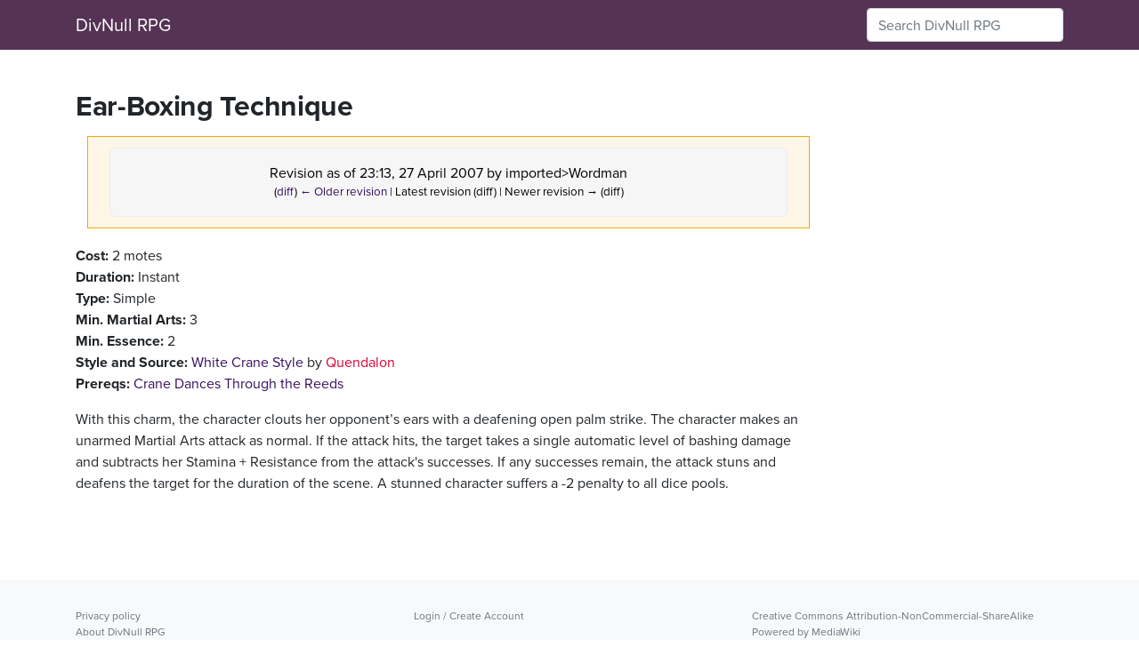

--- FILE ---
content_type: text/html; charset=UTF-8
request_url: https://rpg.divnull.com/wiki/index.php?title=Ear-Boxing_Technique&oldid=3385
body_size: 3871
content:
<!DOCTYPE html>
<html class="client-nojs" lang="en" dir="ltr">
<head>
<meta charset="UTF-8">
<title>Ear-Boxing Technique - DivNull RPG</title>
<script>document.documentElement.className="client-js";RLCONF={"wgBreakFrames":false,"wgSeparatorTransformTable":["",""],"wgDigitTransformTable":["",""],"wgDefaultDateFormat":"dmy","wgMonthNames":["","January","February","March","April","May","June","July","August","September","October","November","December"],"wgRequestId":"aXHxvJwQ_qYlUjDIloJhKAAAAM8","wgCanonicalNamespace":"","wgCanonicalSpecialPageName":false,"wgNamespaceNumber":0,"wgPageName":"Ear-Boxing_Technique","wgTitle":"Ear-Boxing Technique","wgCurRevisionId":3385,"wgRevisionId":3385,"wgArticleId":649,"wgIsArticle":true,"wgIsRedirect":false,"wgAction":"view","wgUserName":null,"wgUserGroups":["*"],"wgCategories":["Exalted","Charm","Celestial Martial Arts"],"wgPageViewLanguage":"en","wgPageContentLanguage":"en","wgPageContentModel":"wikitext","wgRelevantPageName":"Ear-Boxing_Technique","wgRelevantArticleId":649,"wgIsProbablyEditable":false,"wgRelevantPageIsProbablyEditable":false,"wgRestrictionEdit":[],"wgRestrictionMove":[]};RLSTATE={
"site.styles":"ready","user.styles":"ready","user":"ready","user.options":"loading","mediawiki.action.styles":"ready","mediawiki.interface.helpers.styles":"ready","skins.tweeki.mediawiki.styles":"ready","skins.tweeki.awesome.styles":"ready","skins.tweeki.styles":"ready","skins.tweeki.externallinks.styles":"ready","ext.smw.style":"ready","ext.smw.tooltip.styles":"ready"};RLPAGEMODULES=["ext.smw.style","ext.smw.tooltips","smw.entityexaminer","site","mediawiki.page.ready","skins.tweeki.messages","skins.tweeki.scripts","ext.smw.purge"];</script>
<script>(RLQ=window.RLQ||[]).push(function(){mw.loader.impl(function(){return["user.options@12s5i",function($,jQuery,require,module){mw.user.tokens.set({"patrolToken":"+\\","watchToken":"+\\","csrfToken":"+\\"});
}];});});</script>
<link rel="stylesheet" href="/wiki/load.php?lang=en&amp;modules=ext.smw.style%7Cext.smw.tooltip.styles%7Cmediawiki.action.styles%7Cmediawiki.interface.helpers.styles%7Cskins.tweeki.awesome.styles%7Cskins.tweeki.externallinks.styles%7Cskins.tweeki.mediawiki.styles%7Cskins.tweeki.styles&amp;only=styles&amp;skin=tweeki">
<script async="" src="/wiki/load.php?lang=en&amp;modules=startup&amp;only=scripts&amp;raw=1&amp;skin=tweeki"></script>
<style>#mw-indicator-mw-helplink {display:none;}</style>
<meta name="ResourceLoaderDynamicStyles" content="">
<link rel="stylesheet" href="/wiki/load.php?lang=en&amp;modules=site.styles&amp;only=styles&amp;skin=tweeki">
<meta name="generator" content="MediaWiki 1.41.0">
<meta name="robots" content="noindex,nofollow,max-image-preview:standard">
<meta name="format-detection" content="telephone=no">
<meta name="viewport" content="width=1000">
<meta name="viewport" content="width=device-width, initial-scale=1">
<link rel="alternate" type="application/rdf+xml" title="Ear-Boxing Technique" href="/wiki/index.php?title=Special:ExportRDF/Ear-Boxing_Technique&amp;xmlmime=rdf">
<link rel="icon" href="/favicon.ico">
<link rel="search" type="application/opensearchdescription+xml" href="/wiki/opensearch_desc.php" title="DivNull RPG (en)">
<link rel="EditURI" type="application/rsd+xml" href="https://rpg.divnull.com/wiki/api.php?action=rsd">
<link rel="license" href="https://creativecommons.org/licenses/by-nc-sa/4.0/">
<link rel="alternate" type="application/atom+xml" title="DivNull RPG Atom feed" href="/wiki/index.php?title=Special:RecentChanges&amp;feed=atom">
<link rel="stylesheet" href="https://use.typekit.net/wrv5xoh.css">
</head>
<body class="mediawiki ltr sitedir-ltr mw-hide-empty-elt ns-0 ns-subject page-Ear-Boxing_Technique rootpage-Ear-Boxing_Technique skin-tweeki action-view tweeki-animateLayout tweeki-non-advanced tweeki-user-anon">			<header>
				<nav id="mw-navigation" class="navbar navbar-default navbar-fixed-top navbar-expand-lg fixed-top navbar-light bg-light">
					<div class="container">
						<a href="/wiki/index.php/Main_Page" class="navbar-brand">DivNull RPG</a>
						<button type="button" class="navbar-toggler" data-toggle="collapse" data-target="#navbar" aria-controls="navbar" aria-expanded="false" aria-label="Toggle navigation">
							<span class="navbar-toggler-icon"></span>
						</button>

						<div id="navbar" class="collapse navbar-collapse">
															<ul class="navbar-nav mr-auto">
																	</ul>
							
															<ul class="navbar-nav">
									</ul>
			<form class="navbar-form navbar-right" action="/wiki/index.php" id="searchform">
				<div class="form-inline"><input type="search" name="search" placeholder="Search DivNull RPG" aria-label="Search DivNull RPG" autocapitalize="sentences" title="Search DivNull RPG [f]" accesskey="f" id="searchInput" class="search-query form-control"><input class="searchButton btn d-none" type="submit" name="go" title="Go to a page with this exact name if it exists" id="mw-searchButton" value="Go">
				</div>
			</form><ul class="nav navbar-nav navbar-right">								</ul>
													</div>
					</div>
				</nav>
			</header>
				<main role="main">
			<div id="mw-page-base"></div>
			<div id="mw-head-base"></div>
			<a id="top"></a>


			<div id="contentwrapper" class="user-loggedout not-editable container with-navbar with-navbar-fixed">

				<div class="row">
					<div id="maincontentwrapper" class="col-md-9">
						
						<!-- content -->
						<main role="main">
									<div class="mw-body" id="content">
			<div id="mw-js-message" style="display:none;"></div>
									<h1 id="firstHeading" class="firstHeading page-header" lang="en"><span dir="auto"><span class="mw-page-title-main">Ear-Boxing Technique</span></span></h1>
									<!-- bodyContent -->
			<div id="bodyContent">
								<div id="siteSub">From DivNull RPG</div>
								<div id="contentSub"><div id="mw-content-subtitle"><div class="mw-message-box cdx-message cdx-message--block mw-message-box-warning cdx-message--warning mw-revision"><span class="cdx-message__icon"></span><div class="cdx-message__content"><div id="mw-revision-info">Revision as of 23:13, 27 April 2007 by <span data-mw-revid="3385" class="mw-userlink mw-extuserlink mw-anonuserlink"><bdi>imported&gt;Wordman</bdi></span></div><div id="mw-revision-nav">(<a href="/wiki/index.php?title=Ear-Boxing_Technique&amp;diff=prev&amp;oldid=3385" title="Ear-Boxing Technique">diff</a>) <a href="/wiki/index.php?title=Ear-Boxing_Technique&amp;direction=prev&amp;oldid=3385" title="Ear-Boxing Technique">← Older revision</a> | Latest revision (diff) | Newer revision → (diff)</div></div></div></div></div>
												<div id="jump-to-nav" class="mw-jump">
					Jump to:					<a href="#mw-navigation">navigation</a>, 					<a href="#p-search">search</a>
				</div>
				<div id="mw-content-text" class="mw-body-content mw-content-ltr" lang="en" dir="ltr"><div class="mw-parser-output"><p><b>Cost:</b> 2 motes<br />
<b>Duration:</b> Instant<br />
<b>Type:</b> Simple<br />
<b>Min. Martial Arts:</b> 3<br />
<b>Min. Essence:</b> 2<br />
<b>Style and Source:</b> <a href="/wiki/index.php/White_Crane_Style" title="White Crane Style">White Crane Style</a> by <a href="/wiki/index.php?title=Exalted:MartialArts/WhiteCraneStyle&amp;action=edit&amp;redlink=1" class="new" title="Exalted:MartialArts/WhiteCraneStyle (page does not exist)">Quendalon</a><br />
<b>Prereqs:</b> <a href="/wiki/index.php/Crane_Dances_Through_the_Reeds" title="Crane Dances Through the Reeds">Crane Dances Through the Reeds</a>
</p><p>With this charm, the character clouts her opponent’s ears with a deafening open palm strike.  The character makes an unarmed Martial Arts attack as normal. If the attack hits, the target takes a single automatic level of bashing damage and subtracts her Stamina + Resistance from the attack's successes. If any successes remain, the attack stuns and deafens the target for the duration of the scene. A stunned character suffers a -2 penalty to all dice pools.
</p>
<!-- 
NewPP limit report
Cached time: 20260122001458
Cache expiry: 86400
Reduced expiry: false
Complications: []
[SMW] In‐text annotation parser time: 0.002 seconds
CPU time usage: 0.028 seconds
Real time usage: 0.031 seconds
Preprocessor visited node count: 1/1000000
Post‐expand include size: 0/2097152 bytes
Template argument size: 0/2097152 bytes
Highest expansion depth: 1/100
Expensive parser function count: 0/100
Unstrip recursion depth: 0/20
Unstrip post‐expand size: 0/5000000 bytes
-->
<!--
Transclusion expansion time report (%,ms,calls,template)
100.00%    0.000      1 -total
-->

<!-- Saved in parser cache with key divnull_rpgwiki:pcache:idhash:649-0!canonical!groups=* and timestamp 20260122001458 and revision id 3385. Rendering was triggered because: diff-page
 -->
</div></div>								<div class="printfooter">
				Retrieved from "<a dir="ltr" href="https://rpg.divnull.com/wiki/index.php?title=Ear-Boxing_Technique&amp;oldid=3385">https://rpg.divnull.com/wiki/index.php?title=Ear-Boxing_Technique&amp;oldid=3385</a>"				</div>
												<div id="catlinks" class="catlinks" data-mw="interface"><div id="mw-normal-catlinks" class="mw-normal-catlinks"><a href="/wiki/index.php/Special:Categories" title="Special:Categories">Categories</a>: <ul><li><a href="/wiki/index.php/Category:Exalted" title="Category:Exalted">Exalted</a></li><li><a href="/wiki/index.php/Category:Charm" title="Category:Charm">Charm</a></li><li><a href="/wiki/index.php/Category:Celestial_Martial_Arts" title="Category:Celestial Martial Arts">Celestial Martial Arts</a></li></ul></div></div>												<div class="visualClear"></div>
							</div>
			<!-- /bodyContent -->
		</div>
								</main>
						<!-- /content -->
					</div>

			<!-- sidebar-right -->

				<div id="sidebar-right" class="col-md-3 sidebar-sticky">
					<div id="tweekiTOC"></div>				</div>

			<!-- /sidebar-right -->
						</div>
			</div>
		</main>


			<footer id="footer" role="contentinfo" class="footer footer-sticky bg-light">
				<div class="container">
					<div class="row">
						<div class="col-12 col-sm footer-widget"><ul id="footer-places"><li id="footer-places-privacy"><a href="/wiki/index.php/DivNull_RPG:Privacy_policy">Privacy policy</a></li><li id="footer-places-about"><a href="/wiki/index.php/DivNull_RPG:About">About DivNull RPG</a></li><li id="footer-places-disclaimers"><a href="/wiki/index.php/DivNull_RPG:General_disclaimer">Disclaimers</a></li></ul></div><div class="col-12 col-sm footer-widget"><ul id="footer-custom"><li class="dropup"><a href="/wiki/index.php?title=Special:UserLogin&amp;returnto=Ear-Boxing+Technique&amp;returntoquery=oldid%3D3385" title="You are encouraged to log in; however, it is not mandatory [o]" accesskey="o">Login / Create Account</a></li></ul></div><div class="col-12 col-sm footer-widget"><ul id="footer-icons"><li id="footer-copyrightico"><span><a href="https://creativecommons.org/licenses/by-nc-sa/4.0/">Creative Commons Attribution-NonCommercial-ShareAlike</a></span></li><li id="footer-poweredbyico"><span><a href="https://www.mediawiki.org/">Powered by MediaWiki</a></span><span><a href="https://www.semantic-mediawiki.org/wiki/Semantic_MediaWiki">Powered by Semantic MediaWiki</a></span></li></ul></div>					</div>
				</div>
			</footer>
			</body>
</html>
<script>(RLQ=window.RLQ||[]).push(function(){mw.config.set({"wgBackendResponseTime":298,"wgPageParseReport":{"smw":{"limitreport-intext-parsertime":0.005},"limitreport":{"cputime":"0.028","walltime":"0.031","ppvisitednodes":{"value":1,"limit":1000000},"postexpandincludesize":{"value":0,"limit":2097152},"templateargumentsize":{"value":0,"limit":2097152},"expansiondepth":{"value":1,"limit":100},"expensivefunctioncount":{"value":0,"limit":100},"unstrip-depth":{"value":0,"limit":20},"unstrip-size":{"value":0,"limit":5000000},"timingprofile":["100.00%    0.000      1 -total"]},"cachereport":{"timestamp":"20260122001458","ttl":86400,"transientcontent":false}}});});</script>
</body>
</html>